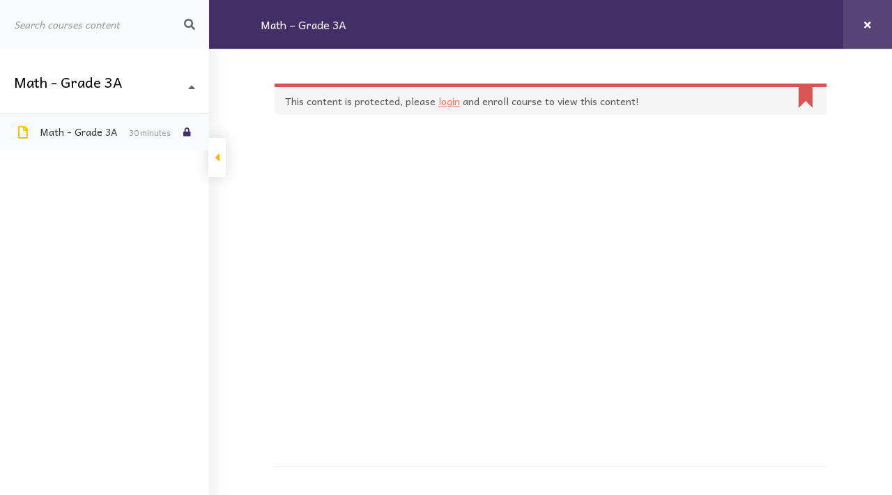

--- FILE ---
content_type: text/html; charset=UTF-8
request_url: http://www.k12kidsedu.com/courses/math-grade-3a/lessons/arduino-copy/
body_size: 7604
content:
<!DOCTYPE html>
<html lang="en-US">
    <head>
        <meta charset="UTF-8">
    	<meta name="viewport" content="width=device-width, initial-scale=1">
    	<link rel="profile" href="http://gmpg.org/xfn/11">

        
        <title>Math &#8211; Grade 3A &rarr; Arduino - K12 Kids</title>
<meta name='robots' content='max-image-preview:large' />
<link rel='dns-prefetch' href='//fonts.googleapis.com' />
<link rel='dns-prefetch' href='//s.w.org' />
<link rel="alternate" type="application/rss+xml" title="K12 Kids &raquo; Feed" href="http://www.k12kidsedu.com/feed/" />
<link rel="alternate" type="application/rss+xml" title="K12 Kids &raquo; Comments Feed" href="http://www.k12kidsedu.com/comments/feed/" />
<script type="text/javascript">
window._wpemojiSettings = {"baseUrl":"https:\/\/s.w.org\/images\/core\/emoji\/14.0.0\/72x72\/","ext":".png","svgUrl":"https:\/\/s.w.org\/images\/core\/emoji\/14.0.0\/svg\/","svgExt":".svg","source":{"concatemoji":"http:\/\/www.k12kidsedu.com\/wp-includes\/js\/wp-emoji-release.min.js?ver=6.0.11"}};
/*! This file is auto-generated */
!function(e,a,t){var n,r,o,i=a.createElement("canvas"),p=i.getContext&&i.getContext("2d");function s(e,t){var a=String.fromCharCode,e=(p.clearRect(0,0,i.width,i.height),p.fillText(a.apply(this,e),0,0),i.toDataURL());return p.clearRect(0,0,i.width,i.height),p.fillText(a.apply(this,t),0,0),e===i.toDataURL()}function c(e){var t=a.createElement("script");t.src=e,t.defer=t.type="text/javascript",a.getElementsByTagName("head")[0].appendChild(t)}for(o=Array("flag","emoji"),t.supports={everything:!0,everythingExceptFlag:!0},r=0;r<o.length;r++)t.supports[o[r]]=function(e){if(!p||!p.fillText)return!1;switch(p.textBaseline="top",p.font="600 32px Arial",e){case"flag":return s([127987,65039,8205,9895,65039],[127987,65039,8203,9895,65039])?!1:!s([55356,56826,55356,56819],[55356,56826,8203,55356,56819])&&!s([55356,57332,56128,56423,56128,56418,56128,56421,56128,56430,56128,56423,56128,56447],[55356,57332,8203,56128,56423,8203,56128,56418,8203,56128,56421,8203,56128,56430,8203,56128,56423,8203,56128,56447]);case"emoji":return!s([129777,127995,8205,129778,127999],[129777,127995,8203,129778,127999])}return!1}(o[r]),t.supports.everything=t.supports.everything&&t.supports[o[r]],"flag"!==o[r]&&(t.supports.everythingExceptFlag=t.supports.everythingExceptFlag&&t.supports[o[r]]);t.supports.everythingExceptFlag=t.supports.everythingExceptFlag&&!t.supports.flag,t.DOMReady=!1,t.readyCallback=function(){t.DOMReady=!0},t.supports.everything||(n=function(){t.readyCallback()},a.addEventListener?(a.addEventListener("DOMContentLoaded",n,!1),e.addEventListener("load",n,!1)):(e.attachEvent("onload",n),a.attachEvent("onreadystatechange",function(){"complete"===a.readyState&&t.readyCallback()})),(e=t.source||{}).concatemoji?c(e.concatemoji):e.wpemoji&&e.twemoji&&(c(e.twemoji),c(e.wpemoji)))}(window,document,window._wpemojiSettings);
</script>
<style type="text/css">
img.wp-smiley,
img.emoji {
	display: inline !important;
	border: none !important;
	box-shadow: none !important;
	height: 1em !important;
	width: 1em !important;
	margin: 0 0.07em !important;
	vertical-align: -0.1em !important;
	background: none !important;
	padding: 0 !important;
}
</style>
	<link rel='stylesheet' id='wp-block-library-css'  href='http://www.k12kidsedu.com/wp-includes/css/dist/block-library/style.min.css?ver=6.0.11' type='text/css' media='all' />
<style id='global-styles-inline-css' type='text/css'>
body{--wp--preset--color--black: #000000;--wp--preset--color--cyan-bluish-gray: #abb8c3;--wp--preset--color--white: #ffffff;--wp--preset--color--pale-pink: #f78da7;--wp--preset--color--vivid-red: #cf2e2e;--wp--preset--color--luminous-vivid-orange: #ff6900;--wp--preset--color--luminous-vivid-amber: #fcb900;--wp--preset--color--light-green-cyan: #7bdcb5;--wp--preset--color--vivid-green-cyan: #00d084;--wp--preset--color--pale-cyan-blue: #8ed1fc;--wp--preset--color--vivid-cyan-blue: #0693e3;--wp--preset--color--vivid-purple: #9b51e0;--wp--preset--gradient--vivid-cyan-blue-to-vivid-purple: linear-gradient(135deg,rgba(6,147,227,1) 0%,rgb(155,81,224) 100%);--wp--preset--gradient--light-green-cyan-to-vivid-green-cyan: linear-gradient(135deg,rgb(122,220,180) 0%,rgb(0,208,130) 100%);--wp--preset--gradient--luminous-vivid-amber-to-luminous-vivid-orange: linear-gradient(135deg,rgba(252,185,0,1) 0%,rgba(255,105,0,1) 100%);--wp--preset--gradient--luminous-vivid-orange-to-vivid-red: linear-gradient(135deg,rgba(255,105,0,1) 0%,rgb(207,46,46) 100%);--wp--preset--gradient--very-light-gray-to-cyan-bluish-gray: linear-gradient(135deg,rgb(238,238,238) 0%,rgb(169,184,195) 100%);--wp--preset--gradient--cool-to-warm-spectrum: linear-gradient(135deg,rgb(74,234,220) 0%,rgb(151,120,209) 20%,rgb(207,42,186) 40%,rgb(238,44,130) 60%,rgb(251,105,98) 80%,rgb(254,248,76) 100%);--wp--preset--gradient--blush-light-purple: linear-gradient(135deg,rgb(255,206,236) 0%,rgb(152,150,240) 100%);--wp--preset--gradient--blush-bordeaux: linear-gradient(135deg,rgb(254,205,165) 0%,rgb(254,45,45) 50%,rgb(107,0,62) 100%);--wp--preset--gradient--luminous-dusk: linear-gradient(135deg,rgb(255,203,112) 0%,rgb(199,81,192) 50%,rgb(65,88,208) 100%);--wp--preset--gradient--pale-ocean: linear-gradient(135deg,rgb(255,245,203) 0%,rgb(182,227,212) 50%,rgb(51,167,181) 100%);--wp--preset--gradient--electric-grass: linear-gradient(135deg,rgb(202,248,128) 0%,rgb(113,206,126) 100%);--wp--preset--gradient--midnight: linear-gradient(135deg,rgb(2,3,129) 0%,rgb(40,116,252) 100%);--wp--preset--duotone--dark-grayscale: url('#wp-duotone-dark-grayscale');--wp--preset--duotone--grayscale: url('#wp-duotone-grayscale');--wp--preset--duotone--purple-yellow: url('#wp-duotone-purple-yellow');--wp--preset--duotone--blue-red: url('#wp-duotone-blue-red');--wp--preset--duotone--midnight: url('#wp-duotone-midnight');--wp--preset--duotone--magenta-yellow: url('#wp-duotone-magenta-yellow');--wp--preset--duotone--purple-green: url('#wp-duotone-purple-green');--wp--preset--duotone--blue-orange: url('#wp-duotone-blue-orange');--wp--preset--font-size--small: 13px;--wp--preset--font-size--medium: 20px;--wp--preset--font-size--large: 36px;--wp--preset--font-size--x-large: 42px;}.has-black-color{color: var(--wp--preset--color--black) !important;}.has-cyan-bluish-gray-color{color: var(--wp--preset--color--cyan-bluish-gray) !important;}.has-white-color{color: var(--wp--preset--color--white) !important;}.has-pale-pink-color{color: var(--wp--preset--color--pale-pink) !important;}.has-vivid-red-color{color: var(--wp--preset--color--vivid-red) !important;}.has-luminous-vivid-orange-color{color: var(--wp--preset--color--luminous-vivid-orange) !important;}.has-luminous-vivid-amber-color{color: var(--wp--preset--color--luminous-vivid-amber) !important;}.has-light-green-cyan-color{color: var(--wp--preset--color--light-green-cyan) !important;}.has-vivid-green-cyan-color{color: var(--wp--preset--color--vivid-green-cyan) !important;}.has-pale-cyan-blue-color{color: var(--wp--preset--color--pale-cyan-blue) !important;}.has-vivid-cyan-blue-color{color: var(--wp--preset--color--vivid-cyan-blue) !important;}.has-vivid-purple-color{color: var(--wp--preset--color--vivid-purple) !important;}.has-black-background-color{background-color: var(--wp--preset--color--black) !important;}.has-cyan-bluish-gray-background-color{background-color: var(--wp--preset--color--cyan-bluish-gray) !important;}.has-white-background-color{background-color: var(--wp--preset--color--white) !important;}.has-pale-pink-background-color{background-color: var(--wp--preset--color--pale-pink) !important;}.has-vivid-red-background-color{background-color: var(--wp--preset--color--vivid-red) !important;}.has-luminous-vivid-orange-background-color{background-color: var(--wp--preset--color--luminous-vivid-orange) !important;}.has-luminous-vivid-amber-background-color{background-color: var(--wp--preset--color--luminous-vivid-amber) !important;}.has-light-green-cyan-background-color{background-color: var(--wp--preset--color--light-green-cyan) !important;}.has-vivid-green-cyan-background-color{background-color: var(--wp--preset--color--vivid-green-cyan) !important;}.has-pale-cyan-blue-background-color{background-color: var(--wp--preset--color--pale-cyan-blue) !important;}.has-vivid-cyan-blue-background-color{background-color: var(--wp--preset--color--vivid-cyan-blue) !important;}.has-vivid-purple-background-color{background-color: var(--wp--preset--color--vivid-purple) !important;}.has-black-border-color{border-color: var(--wp--preset--color--black) !important;}.has-cyan-bluish-gray-border-color{border-color: var(--wp--preset--color--cyan-bluish-gray) !important;}.has-white-border-color{border-color: var(--wp--preset--color--white) !important;}.has-pale-pink-border-color{border-color: var(--wp--preset--color--pale-pink) !important;}.has-vivid-red-border-color{border-color: var(--wp--preset--color--vivid-red) !important;}.has-luminous-vivid-orange-border-color{border-color: var(--wp--preset--color--luminous-vivid-orange) !important;}.has-luminous-vivid-amber-border-color{border-color: var(--wp--preset--color--luminous-vivid-amber) !important;}.has-light-green-cyan-border-color{border-color: var(--wp--preset--color--light-green-cyan) !important;}.has-vivid-green-cyan-border-color{border-color: var(--wp--preset--color--vivid-green-cyan) !important;}.has-pale-cyan-blue-border-color{border-color: var(--wp--preset--color--pale-cyan-blue) !important;}.has-vivid-cyan-blue-border-color{border-color: var(--wp--preset--color--vivid-cyan-blue) !important;}.has-vivid-purple-border-color{border-color: var(--wp--preset--color--vivid-purple) !important;}.has-vivid-cyan-blue-to-vivid-purple-gradient-background{background: var(--wp--preset--gradient--vivid-cyan-blue-to-vivid-purple) !important;}.has-light-green-cyan-to-vivid-green-cyan-gradient-background{background: var(--wp--preset--gradient--light-green-cyan-to-vivid-green-cyan) !important;}.has-luminous-vivid-amber-to-luminous-vivid-orange-gradient-background{background: var(--wp--preset--gradient--luminous-vivid-amber-to-luminous-vivid-orange) !important;}.has-luminous-vivid-orange-to-vivid-red-gradient-background{background: var(--wp--preset--gradient--luminous-vivid-orange-to-vivid-red) !important;}.has-very-light-gray-to-cyan-bluish-gray-gradient-background{background: var(--wp--preset--gradient--very-light-gray-to-cyan-bluish-gray) !important;}.has-cool-to-warm-spectrum-gradient-background{background: var(--wp--preset--gradient--cool-to-warm-spectrum) !important;}.has-blush-light-purple-gradient-background{background: var(--wp--preset--gradient--blush-light-purple) !important;}.has-blush-bordeaux-gradient-background{background: var(--wp--preset--gradient--blush-bordeaux) !important;}.has-luminous-dusk-gradient-background{background: var(--wp--preset--gradient--luminous-dusk) !important;}.has-pale-ocean-gradient-background{background: var(--wp--preset--gradient--pale-ocean) !important;}.has-electric-grass-gradient-background{background: var(--wp--preset--gradient--electric-grass) !important;}.has-midnight-gradient-background{background: var(--wp--preset--gradient--midnight) !important;}.has-small-font-size{font-size: var(--wp--preset--font-size--small) !important;}.has-medium-font-size{font-size: var(--wp--preset--font-size--medium) !important;}.has-large-font-size{font-size: var(--wp--preset--font-size--large) !important;}.has-x-large-font-size{font-size: var(--wp--preset--font-size--x-large) !important;}
</style>
<link rel='stylesheet' id='kidzoo-style-css'  href='http://www.k12kidsedu.com/wp-content/themes/kidzoo-lite/style.css?ver=6.0.11' type='text/css' media='all' />
<link rel='stylesheet' id='bootstrap-css'  href='http://www.k12kidsedu.com/wp-content/themes/kidzoo-lite/css/bootstrap.min.css?ver=3.3.7' type='text/css' media='all' />
<link rel='stylesheet' id='kidzoo-lite-css'  href='http://www.k12kidsedu.com/wp-content/themes/kidzoo-lite/css/kidzoo.css?ver=1.0.0' type='text/css' media='all' />
<link rel='stylesheet' id='kidzoo-errorpage-css'  href='http://www.k12kidsedu.com/wp-content/themes/kidzoo-lite/css/error.css?ver=1.0.0' type='text/css' media='all' />
<link rel='stylesheet' id='fontawesome-css'  href='http://www.k12kidsedu.com/wp-content/themes/kidzoo-lite/css/font-awesome.min.css?ver=4.7.0' type='text/css' media='all' />
<link rel='stylesheet' id='andika-css'  href='https://fonts.googleapis.com/css?family=Andika%7CAmatic+SC%3A700&#038;subset=latin%2Clatin-ext' type='text/css' media='all' />
<link rel='stylesheet' id='video-conferencing-with-zoom-api-css'  href='http://www.k12kidsedu.com/wp-content/plugins/video-conferencing-with-zoom-api/assets/public/css/style.min.css?ver=4.0.6' type='text/css' media='all' />
<link rel='stylesheet' id='font-awesome-5-all-css'  href='http://www.k12kidsedu.com/wp-content/plugins/learnpress/assets/src/css/vendor/font-awesome-5.min.css?ver=4.1.7.2' type='text/css' media='all' />
<link rel='stylesheet' id='learnpress-css'  href='http://www.k12kidsedu.com/wp-content/plugins/learnpress/assets/css/learnpress.min.css?ver=4.1.7.2' type='text/css' media='all' />
<link rel='stylesheet' id='learnpress-widgets-css'  href='http://www.k12kidsedu.com/wp-content/plugins/learnpress/assets/css/widgets.min.css?ver=4.1.7.2' type='text/css' media='all' />
<script type='text/javascript' src='http://www.k12kidsedu.com/wp-includes/js/jquery/jquery.min.js?ver=3.6.0' id='jquery-core-js'></script>
<script type='text/javascript' src='http://www.k12kidsedu.com/wp-includes/js/jquery/jquery-migrate.min.js?ver=3.3.2' id='jquery-migrate-js'></script>
<script type='text/javascript' src='http://www.k12kidsedu.com/wp-includes/js/underscore.min.js?ver=1.13.3' id='underscore-js'></script>
<script type='text/javascript' id='utils-js-extra'>
/* <![CDATA[ */
var userSettings = {"url":"\/","uid":"0","time":"1769150030","secure":""};
/* ]]> */
</script>
<script type='text/javascript' src='http://www.k12kidsedu.com/wp-includes/js/utils.min.js?ver=6.0.11' id='utils-js'></script>
<script type='text/javascript' id='lp-global-js-extra'>
/* <![CDATA[ */
var lpGlobalSettings = {"url":"http:\/\/www.k12kidsedu.com\/courses\/math-grade-3a\/lessons\/arduino-copy\/","siteurl":"http:\/\/www.k12kidsedu.com","ajax":"http:\/\/www.k12kidsedu.com\/wp-admin\/admin-ajax.php","courses_url":"http:\/\/www.k12kidsedu.com\/course\/","post_id":22,"user_id":0,"theme":"kidzoo-lite","localize":{"button_ok":"OK","button_cancel":"Cancel","button_yes":"Yes","button_no":"No"},"lp_rest_url":"http:\/\/www.k12kidsedu.com\/wp-json\/","nonce":"fb9bd125f4","option_enable_popup_confirm_finish":"yes","is_course_archive":"","lpArchiveSkeleton":[]};
/* ]]> */
</script>
<script type='text/javascript' src='http://www.k12kidsedu.com/wp-content/plugins/learnpress/assets/js/global.min.js?ver=4.1.7.2' id='lp-global-js'></script>
<script type='text/javascript' src='http://www.k12kidsedu.com/wp-content/plugins/learnpress/assets/js/dist/utils.min.js?ver=4.1.7.2' id='lp-utils-js'></script>
<link rel="https://api.w.org/" href="http://www.k12kidsedu.com/wp-json/" /><link rel="alternate" type="application/json" href="http://www.k12kidsedu.com/wp-json/wp/v2/lp_course/22" /><link rel="EditURI" type="application/rsd+xml" title="RSD" href="http://www.k12kidsedu.com/xmlrpc.php?rsd" />
<link rel="wlwmanifest" type="application/wlwmanifest+xml" href="http://www.k12kidsedu.com/wp-includes/wlwmanifest.xml" /> 
<meta name="generator" content="WordPress 6.0.11" />
<link rel="canonical" href="http://www.k12kidsedu.com/courses/math-grade-3a/" />
<link rel='shortlink' href='http://www.k12kidsedu.com/?p=22' />
<link rel="alternate" type="application/json+oembed" href="http://www.k12kidsedu.com/wp-json/oembed/1.0/embed?url=http%3A%2F%2Fwww.k12kidsedu.com%2Fcourses%2Fmath-grade-3a%2F" />
<link rel="alternate" type="text/xml+oembed" href="http://www.k12kidsedu.com/wp-json/oembed/1.0/embed?url=http%3A%2F%2Fwww.k12kidsedu.com%2Fcourses%2Fmath-grade-3a%2F&#038;format=xml" />

		<style id="learn-press-custom-css">
			:root {
				--lp-primary-color: #ffb606;
				--lp-secondary-color: #442e66;
			}
		</style>

		<meta name="framework" content="Redux 4.3.9" />    </head>
  <body class="lp_course-template-default single single-lp_course postid-22 course-item-popup viewing-course-item viewing-course-item-2567 course-item-lp_lesson lp-sidebar-toggle__open kidzoo-lite learnpress learnpress-page">

    <div id="page" class="site">

    <!-- preloader -->
    <!-- <div id="preloader" class="loader">
    		<div class="loading-pulse"></div>
    </div> -->

     <!-- sidebar-closed -->
    <div class="kidzoo-sidebar sidebar-closed">

      <div class="kidzoo-sidebar-container">

        <a class="js-toggleSidebar sidebar-close">
          <span class="fa fa-close"></span>
        </a>

        <div class="sidebar-scroll">

            <div class="kidzoo-offcanvas-menu">
                <div class="nav navbar-nav navbar-collapse"><ul>
<li class="page_item page-item-1074"><a href="http://www.k12kidsedu.com/">#1074 (no title)</a></li>
<li class="page_item page-item-1685"><a href="http://www.k12kidsedu.com/online-school/">#1685 (no title)</a></li>
<li class="page_item page-item-1465"><a href="http://www.k12kidsedu.com/1465-2/">#1465 (no title)</a></li>
<li class="page_item page-item-1516"><a href="http://www.k12kidsedu.com/1516-2/">#1516 (no title)</a></li>
<li class="page_item page-item-21"><a href="http://www.k12kidsedu.com/about-us/">About Me</a></li>
<li class="page_item page-item-355"><a href="http://www.k12kidsedu.com/about-us-2/">About Us</a></li>
<li class="page_item page-item-19"><a href="http://www.k12kidsedu.com/checkout/">checkout</a></li>
<li class="page_item page-item-33"><a href="http://www.k12kidsedu.com/checkout-2/">Checkout</a></li>
<li class="page_item page-item-26"><a href="http://www.k12kidsedu.com/course/">course</a></li>
<li class="page_item page-item-32"><a href="http://www.k12kidsedu.com/my-courses/">my courses</a></li>
<li class="page_item page-item-837"><a href="http://www.k12kidsedu.com/payment/">payment</a></li>
<li class="page_item page-item-1696"><a href="http://www.k12kidsedu.com/payment-for-online-school/">Payment for Online School</a></li>
<li class="page_item page-item-17"><a href="http://www.k12kidsedu.com/profile/">profile</a></li>
<li class="page_item page-item-20"><a href="http://www.k12kidsedu.com/teacher/">teacher</a></li>
<li class="page_item page-item-1521"><a href="http://www.k12kidsedu.com/test-cal-2/">test cal 2</a></li>
<li class="page_item page-item-1519"><a href="http://www.k12kidsedu.com/test-calendar/">test calendar</a></li>
<li class="page_item page-item-222"><a href="http://www.k12kidsedu.com/test-meeting-page/">test meeting page</a></li>
</ul></div>
            </div>

        </div>

      </div>

    </div>

    <div class="sidebar-overlay js-toggleSidebar"> </div>

    <div class="nav_wrapper">
        <header class="header-container">
          <div class="nav-container">
            <div class="container">
              <div class="row">
                  <div class="col-lg-3 col-md-3 col-sm-4 col-xs-6 site-branding">
                                            <h2 class="site-title">
                          <a href="http://www.k12kidsedu.com/" >
                              <span class="logo-text">K12 Kids</span>                          </a>
                      </h2>
                      <span class="site-description">Education</span>                  </div>
                  <div class="col-lg-2 col-md-2 col-sm-8 col-xs-6 pull-right topbar-right">
                          <div class="text-right topbar-icons">
                              <div class="head-search">
                                   <div id="search-toggle" class="toggle-search"><i class="fa fa-search"></i></div>
                                   <div class="search-expand">
                                       <div class="search-expand-inner">
                                           <form role="search" id="searchform" class="searchform" method="get" action="http://www.k12kidsedu.com/">

  <div class="input-group">

    <input type="text" class="form-control" placeholder="Search" value="" name="s" id="search" title="Search" />

    <span class="input-group-btn">
        <button type="submit" name="submit" id="searchsubmit" class="submit btn btn-primary" value="Search"><i class="fa fa-search"></i></button>
    </span>
  </div>

</form>
                                       </div>
                                   </div>
                              </div><!--/.head-search-->
                                                        </div>
                          <div class="text-left topbar-widgets">
                                <a class="js-toggleSidebar sidebar-open visible-xs pull-right">
                                    <span class="fa fa-bars"></span>
                                </a>
                                                          </div>
                  </div>
                  <div class="col-lg-7 col-md-7 col-sm-12 col-xs-12 menu-container">
                      <nav class="navbar navbar-default navbar-kidzoo main-navigation hidden-xs">
                        <ul id="menu-mainmenu" class="nav navbar-nav"><li id="menu-item-1291" class="menu-item menu-item-type-custom menu-item-object-custom menu-item-1291"><a href="http://www.k12kidsedu.com/home/">Home</a></li>
<li id="menu-item-310" class="menu-item menu-item-type-custom menu-item-object-custom menu-item-310"><a href="http://www.k12kidsedu.com/2021/05/05/summer/">Summer Camp 2021</a></li>
<li id="menu-item-308" class="menu-item menu-item-type-custom menu-item-object-custom menu-item-has-children menu-item-308"><a href="http://www.k12kidsedu.com/course-category/online-teaching/">Online Teaching</a>
<ul class="sub-menu">
	<li id="menu-item-885" class="menu-item menu-item-type-custom menu-item-object-custom menu-item-885"><a href="http://www.k12kidsedu.com/course-category/live-math/">Math</a></li>
	<li id="menu-item-890" class="menu-item menu-item-type-custom menu-item-object-custom menu-item-890"><a href="http://www.k12kidsedu.com/course-category/physics/">Physics</a></li>
	<li id="menu-item-891" class="menu-item menu-item-type-custom menu-item-object-custom menu-item-891"><a href="http://www.k12kidsedu.com/course-category/chemistry/">Chemistry</a></li>
	<li id="menu-item-892" class="menu-item menu-item-type-custom menu-item-object-custom menu-item-892"><a href="http://www.k12kidsedu.com/course-category/english/">English</a></li>
	<li id="menu-item-1472" class="menu-item menu-item-type-custom menu-item-object-custom menu-item-1472"><a href="http://www.k12kidsedu.com/course-category/french/">French</a></li>
	<li id="menu-item-1473" class="menu-item menu-item-type-custom menu-item-object-custom menu-item-1473"><a href="http://www.k12kidsedu.com/course-category/chinese/">Chinese</a></li>
	<li id="menu-item-889" class="menu-item menu-item-type-custom menu-item-object-custom menu-item-has-children menu-item-889"><a href="http://www.k12kidsedu.com/course-category/computer-science/">Computer Science</a>
	<ul class="sub-menu">
		<li id="menu-item-1469" class="menu-item menu-item-type-custom menu-item-object-custom menu-item-1469"><a href="http://www.k12kidsedu.com/course-category/coding/">Coding for Kids</a></li>
		<li id="menu-item-886" class="menu-item menu-item-type-custom menu-item-object-custom menu-item-886"><a href="http://www.k12kidsedu.com/course-category/computer/scratch/">Scratch</a></li>
		<li id="menu-item-887" class="menu-item menu-item-type-custom menu-item-object-custom menu-item-887"><a href="http://www.k12kidsedu.com/course-category/computer/python/">Python</a></li>
		<li id="menu-item-888" class="menu-item menu-item-type-custom menu-item-object-custom menu-item-888"><a href="http://www.k12kidsedu.com/course-category/computer/java/">Java</a></li>
		<li id="menu-item-1470" class="menu-item menu-item-type-custom menu-item-object-custom menu-item-1470"><a href="http://www.k12kidsedu.com/course-category/web/">Web for Kids</a></li>
	</ul>
</li>
	<li id="menu-item-1471" class="menu-item menu-item-type-custom menu-item-object-custom menu-item-1471"><a href="http://www.k12kidsedu.com/course-category/ai/">Artificial Intelligence</a></li>
	<li id="menu-item-893" class="menu-item menu-item-type-custom menu-item-object-custom menu-item-893"><a href="http://www.k12kidsedu.com/course-category/lego/">Robotics</a></li>
</ul>
</li>
<li id="menu-item-1694" class="menu-item menu-item-type-custom menu-item-object-custom menu-item-1694"><a href="http://www.k12kidsedu.com/online-school/">Online School</a></li>
<li id="menu-item-372" class="menu-item menu-item-type-custom menu-item-object-custom menu-item-372"><a href="http://www.k12kidsedu.com/course-category/music/">Ottawa School of Music</a></li>
<li id="menu-item-1066" class="menu-item menu-item-type-custom menu-item-object-custom menu-item-1066"><a href="http://www.k12kidsedu.com/course-category/special-offer/">Special Offer</a></li>
<li id="menu-item-359" class="menu-item menu-item-type-post_type menu-item-object-page menu-item-359"><a href="http://www.k12kidsedu.com/about-us-2/">About Us</a></li>
</ul>                      </nav><!--/.navbar-kidzoo-->
                  </div>
              </div><!-- .row -->
            </div> <!-- .container-fluid -->
          </div><!-- .nav-container -->
        </header><!-- .header-container -->
    </div>
    <div id="content" class="site-content">
<div class="lp-archive-courses"><ul class="learn-press-breadcrumb"><li><a href="http://www.k12kidsedu.com"><span>Home</span></a></li><li class="breadcrumb-delimiter"><i class="fas fa-chevron-right"></i></li><li><a href="http://www.k12kidsedu.com/course/"><span>course</span></a></li><li class="breadcrumb-delimiter"><i class="fas fa-chevron-right"></i></li><li><a href="http://www.k12kidsedu.com/course-category/math/"><span>Math</span></a></li><li class="breadcrumb-delimiter"><i class="fas fa-chevron-right"></i></li><li><a href="http://www.k12kidsedu.com/course-category/math/chinese-math/"><span>Chinese Math</span></a></li><li class="breadcrumb-delimiter"><i class="fas fa-chevron-right"></i></li><li><span>Math &#8211; Grade 3A</span></li></ul>	<div id="popup-course" class="course-summary">
		<input type="checkbox" id="sidebar-toggle" />
<div id="popup-header">
	<div class="popup-header__inner">
		<h2 class="course-title">
			<a href="http://www.k12kidsedu.com/courses/math-grade-3a/">Math &#8211; Grade 3A</a>
		</h2>

			</div>
	<a href="http://www.k12kidsedu.com/courses/math-grade-3a/" class="back-course"><i class="fa fa-times"></i></a>
</div>

<div id="popup-sidebar">
	<form method="post" class="search-course">
		<input type="text" name="s" autocomplete="off" placeholder="Search courses content">
		<button name="submit"></button>
		<button type="button" class="clear"></button>
	</form>

				<div class="learnpress-course-curriculum" data-section="116"
				 data-id="2567">
				<ul class="lp-skeleton-animation">
					<li style="width: 100%; height: 50px"></li>
					<li style="width: 100%; height: 20px"></li>
					<li style="width: 100%; height: 20px"></li>
					<li style="width: 100%; height: 20px"></li>

					<li style="width: 100%; height: 50px; margin-top: 40px;"></li>
					<li style="width: 100%; height: 20px"></li>
					<li style="width: 100%; height: 20px"></li>
					<li style="width: 100%; height: 20px"></li>
				</ul>
			</div>
			</div>

<div id="popup-content">
	
<div id="learn-press-content-item">

	
	<div class="content-item-scrollable">
		<div class="content-item-wrap">
			
									<div class="learn-press-message learn-press-content-protected-message error" >
				<i class="fa"></i>This content is protected, please <a class="lp-link-login" href="http://www.k12kidsedu.com/wp-login.php?redirect_to=http%3A%2F%2Fwww.k12kidsedu.com%2Fcourses%2Fmath-grade-3a%2Flessons%2Farduino-copy%2F">login</a> and enroll course to view this content!			</div>

		
	

		</div>
	</div>

	
</div>
</div>

<div id="popup-footer">
	</div>
	</div>
</div>
</div><!-- #content -->
<footer class="kidzoo-footer">
        <div class="kidzoo-footer-copyright">
        <div class="container">
            <div class="site-info text-center">
                Theme: Kidzoo Lite by <a href="http://themeparrot.com">ThemeParrot</a>            </div>
        </div>
    </div>
</footer>

</div><!-- #page -->

<!-- BACK TO TOP -->
  <div id="back-to-top" data-spy="affix" data-offset-top="300" class="back-to-top hidden-xs affix-top">
    <button class="btn btn-primary" title="Back to Top"><i class="fa fa-chevron-up"></i></button>
  </div>
<!-- //BACK TO TOP -->

<script type='text/javascript' src='http://www.k12kidsedu.com/wp-includes/js/comment-reply.min.js?ver=6.0.11' id='comment-reply-js'></script>
<script type='text/javascript' src='http://www.k12kidsedu.com/wp-content/themes/kidzoo-lite/js/bootstrap.min.js?ver=3.3.7' id='bootstrap-js'></script>
<script type='text/javascript' src='http://www.k12kidsedu.com/wp-content/themes/kidzoo-lite/js/kidzoo.js?ver=1.0.0' id='kidzoo-lite-js'></script>
<script type='text/javascript' src='http://www.k12kidsedu.com/wp-includes/js/dist/vendor/lodash.min.js?ver=4.17.19' id='lodash-js'></script>
<script type='text/javascript' id='lodash-js-after'>
window.lodash = _.noConflict();
</script>
<script type='text/javascript' src='http://www.k12kidsedu.com/wp-includes/js/dist/vendor/regenerator-runtime.min.js?ver=0.13.9' id='regenerator-runtime-js'></script>
<script type='text/javascript' src='http://www.k12kidsedu.com/wp-includes/js/dist/vendor/wp-polyfill.min.js?ver=3.15.0' id='wp-polyfill-js'></script>
<script type='text/javascript' src='http://www.k12kidsedu.com/wp-includes/js/dist/vendor/react.min.js?ver=17.0.1' id='react-js'></script>
<script type='text/javascript' src='http://www.k12kidsedu.com/wp-includes/js/dist/vendor/react-dom.min.js?ver=17.0.1' id='react-dom-js'></script>
<script type='text/javascript' src='http://www.k12kidsedu.com/wp-includes/js/dist/escape-html.min.js?ver=00a5735837e9efe13da1d979f16a7105' id='wp-escape-html-js'></script>
<script type='text/javascript' src='http://www.k12kidsedu.com/wp-includes/js/dist/element.min.js?ver=3dfdc75a0abf30f057df44e9a39abe5b' id='wp-element-js'></script>
<script type='text/javascript' src='http://www.k12kidsedu.com/wp-includes/js/dist/hooks.min.js?ver=c6d64f2cb8f5c6bb49caca37f8828ce3' id='wp-hooks-js'></script>
<script type='text/javascript' src='http://www.k12kidsedu.com/wp-includes/js/dist/deprecated.min.js?ver=96593d5d272d008fbcb6912fa0b86778' id='wp-deprecated-js'></script>
<script type='text/javascript' src='http://www.k12kidsedu.com/wp-includes/js/dist/dom.min.js?ver=3c10edc1abf3fbbc79f17fd7d1d332eb' id='wp-dom-js'></script>
<script type='text/javascript' src='http://www.k12kidsedu.com/wp-includes/js/dist/is-shallow-equal.min.js?ver=649feec00389556f8015a6b97efc1cb1' id='wp-is-shallow-equal-js'></script>
<script type='text/javascript' src='http://www.k12kidsedu.com/wp-includes/js/dist/i18n.min.js?ver=ebee46757c6a411e38fd079a7ac71d94' id='wp-i18n-js'></script>
<script type='text/javascript' id='wp-i18n-js-after'>
wp.i18n.setLocaleData( { 'text direction\u0004ltr': [ 'ltr' ] } );
</script>
<script type='text/javascript' src='http://www.k12kidsedu.com/wp-includes/js/dist/keycodes.min.js?ver=84a0e6bbcf0b9e1ea0184c3f2bf28022' id='wp-keycodes-js'></script>
<script type='text/javascript' src='http://www.k12kidsedu.com/wp-includes/js/dist/priority-queue.min.js?ver=efad6460ae6b28406d39866cb10731e0' id='wp-priority-queue-js'></script>
<script type='text/javascript' src='http://www.k12kidsedu.com/wp-includes/js/dist/compose.min.js?ver=e52c48958a19b766c6a9d28c02d53575' id='wp-compose-js'></script>
<script type='text/javascript' src='http://www.k12kidsedu.com/wp-includes/js/dist/redux-routine.min.js?ver=2eb6a5f6aade771228f8b17b70260a17' id='wp-redux-routine-js'></script>
<script type='text/javascript' src='http://www.k12kidsedu.com/wp-includes/js/dist/data.min.js?ver=f00f0b446f3f24f5aac2f66ac3d32ce4' id='wp-data-js'></script>
<script type='text/javascript' id='wp-data-js-after'>
( function() {
	var userId = 0;
	var storageKey = "WP_DATA_USER_" + userId;
	wp.data
		.use( wp.data.plugins.persistence, { storageKey: storageKey } );
	wp.data.plugins.persistence.__unstableMigrate( { storageKey: storageKey } );
} )();
</script>
<script type='text/javascript' src='http://www.k12kidsedu.com/wp-includes/js/dist/url.min.js?ver=16385e4d69da65c7283790971de6b297' id='wp-url-js'></script>
<script type='text/javascript' src='http://www.k12kidsedu.com/wp-includes/js/dist/api-fetch.min.js?ver=63050163caffa6aac54e9ebf21fe0472' id='wp-api-fetch-js'></script>
<script type='text/javascript' id='wp-api-fetch-js-after'>
wp.apiFetch.use( wp.apiFetch.createRootURLMiddleware( "http://www.k12kidsedu.com/wp-json/" ) );
wp.apiFetch.nonceMiddleware = wp.apiFetch.createNonceMiddleware( "fb9bd125f4" );
wp.apiFetch.use( wp.apiFetch.nonceMiddleware );
wp.apiFetch.use( wp.apiFetch.mediaUploadMiddleware );
wp.apiFetch.nonceEndpoint = "http://www.k12kidsedu.com/wp-admin/admin-ajax.php?action=rest-nonce";
</script>
<script type='text/javascript' src='http://www.k12kidsedu.com/wp-content/plugins/learnpress/assets/js/dist/frontend/single-curriculum.min.js?ver=4.1.7.2' id='lp-single-curriculum-js'></script>
<div class="lp-overlay">
<div class="lp-modal-dialog">
	<div class="lp-modal-content">
		<div class="lp-modal-header">
			<h3 class="modal-title">Modal title</h3>
		</div>
		<div class="lp-modal-body">
			<div class="main-content">Main Content</div>
		</div>
		<div class="lp-modal-footer">
			<button type="button" class="lp-button btn-no">No</button>
			<button type="button" class="lp-button btn-yes">Yes</button>
		</div>
	</div>
</div>
</div></body>
</html>


--- FILE ---
content_type: text/css
request_url: http://www.k12kidsedu.com/wp-content/themes/kidzoo-lite/style.css?ver=6.0.11
body_size: 955
content:
/*
Theme Name: Kidzoo Lite
Theme URI: https://www.themeparrot.com/wordpress-themes/premium-themes/kidzoo.html
Author: Themeparrot
Author URI: https://www.themeparrot.com
Description: Kidzoo Lite is a free creative WooCommerce Theme for e-commerce based WordPress site that is dynamic, easy to configure and highly customized theme for Clothing store, Toy shop, Kids store, Children's or art themed Website. This theme has boundless options to create your Online store unique and elegant. Kidzoo Lite is compatible with WooCommerce Plugins, WPML, Retina-Ready and built with Mobile menu and Bootstrap. This WooCommerce Theme for online store boasts 5-Page builder layout variations and a Storefront layout for Future enhancements. You can use different styles of Font through Google Font Support. Kidzoo lite WooCommerce Theme is completely SEO friendly and ensures to bring your e-commerce Website on top results of Search engines. This theme is compatible with all Web Browsers and works impressively regardless of versions. You can easily set foot into the world of e-commerce with our responsive and user-friendly WordPress theme for an Online Store. Download Kidzoo Lite, attract your customers and grow with this ever booming Business. Upgrade to premium version to get further more benefits alongside Pro-features and prioritized Customer Care support to resolve your queries. Use Kidzoo Lite for your e-commerce website to perceive a hassle-free Experience. Take a free demo at: http://demo.themeparrot.com/landing/kidzoo/
Version: 1.1
Text Domain: kidzoo-lite
Tags: e-commerce, flexible-header, custom-background, custom-header, custom-menu, post-formats, sticky-post, editor-style, featured-images, threaded-comments, translation-ready
License URI: https://www.gnu.org/licenses/gpl-2.0.html
Kidzoo Lite is distributed under the terms of the GNU GPL v2 or later.
*/


--- FILE ---
content_type: text/javascript
request_url: http://www.k12kidsedu.com/wp-content/themes/kidzoo-lite/js/kidzoo.js?ver=1.0.0
body_size: 1460
content:
(function($) {

    "use strict";

    jQuery(document).ready(function($){

      //Custom kidzoo scripts

        /* Init functions */
        revealPosts();

        /* variable declarations */
        var last_scroll = 0;

        /* carousel functions */
        $(document).on('click', '.kidzoo-carousel-thumb', function(){
            var id = $("#" + $(this).attr("id"));
            $(id).on('slid.bs.carousel', function(){
                kidzoo_get_bs_thumbs( id );
            });
        });
        $(document).on('mouseenter', '.kidzoo-carousel-thumb', function(){
            var id = $("#" + $(this).attr("id"));
            kidzoo_get_bs_thumbs( id );
        });

        function kidzoo_get_bs_thumbs( id ){

            var nextThumb = $(id).find('.item.active').find('.next-image-preview').data('image');
            var prevThumb = $(id).find('.item.active').find('.prev-image-preview').data('image');
            $(id).find('.carousel-control.right').find('.thumbnail-container').css({ 'background-image' : 'url('+nextThumb+')' });
            $(id).find('.carousel-control.left').find('.thumbnail-container').css({ 'background-image' : 'url('+prevThumb+')' });
        }

        /* Helper Functions */
        function revealPosts() {

            $('[data-toggle="tooltip"]').tooltip();

            $('[data-toggle="popover"]').popover();

            var posts = $('article:not(.reveal)');
            var i = 0;

            setInterval(function(){

                if( i >= posts.length ) return false;

                var el = posts[i];
                $(el).addClass('reveal').find('.kidzoo-carousel-thumb').carousel();
                i++;

            }, 200);

        }

        /* Sidebar functions */

        $(document).on('click', '.js-toggleSidebar', function(){

            $('.kidzoo-sidebar').toggleClass('sidebar-closed');
            $('.sidebar-overlay').fadeToggle( 320 );
            $('body').toggleClass('no-scroll');
        });
        $(document).on('click', '.home4-js-toggleSidebar', function(){

            $('.home-4-sidebar-content-area').toggleClass('sidebar-reveal');
            $('.home-4-main-content-area').toggleClass('col-lg-10 col-lg-12').toggleClass('col-md-9 col-md-9').toggleClass('col-sm-9 col-sm-12');
            $(this).find('i').toggleClass('fa-close fa-bars');
            $(this).toggleClass('iconleft');

        });

        var height = $('.home-4-main-content-area').height();

        $('.home-4-sidebar-content-area').height(height);

        function fixButtonHeights() {
        	var heights = new Array();

        	// Loop to get all element heights
        	$('.kidzoo-blog-colums .post').each(function() {
        		// Need to let sizes be whatever they want so no overflow on resize
        		$(this).css('min-height', '0');
        		$(this).css('max-height', 'none');
        		$(this).css('height', 'auto');

        		// Then add size (no units) to array
         		heights.push($(this).height());
        	});

        	// Find max height of all elements
        	var max = Math.max.apply( Math, heights );

        	// Set all heights to max height
        	$('.kidzoo-blog-colums .post').each(function() {
        		$(this).css('height', max + 'px');
                // Note: IF box-sizing is border-box, would need to manually add border and padding to height (or tallest element will overflow by amount of vertical border + vertical padding)
        	});
        }

        $(window).load(function() {
        	// Fix heights on page load
        	fixButtonHeights();

        	// Fix heights on window resize
        	$(window).resize(function() {
        		// Needs to be a timeout function so it doesn't fire every ms of resize
        		setTimeout(function() {
              		fixButtonHeights();
        		}, 120);
        	});
        });

        /* Theme customizing functions */
        // Back to top
        $('#back-to-top').on('click', function(){
          $("html, body").animate({scrollTop: 0}, 500);
          return false;
        });

        // Search expand in header
        $(".search-expand").hide();
        $(document).on('click', '.toggle-search', function(){
            $('.search-expand').slideToggle( 320 );
            $('.toggle-search i').toggleClass('fa-search fa-times');
        });

        // pre loader
     // 	$(window).on('load', function () {
        //  $('#preloader').fadeOut('slow',function(){
     // 			$(this).remove();
     // 		});
     //  	});

    });

})(jQuery);
